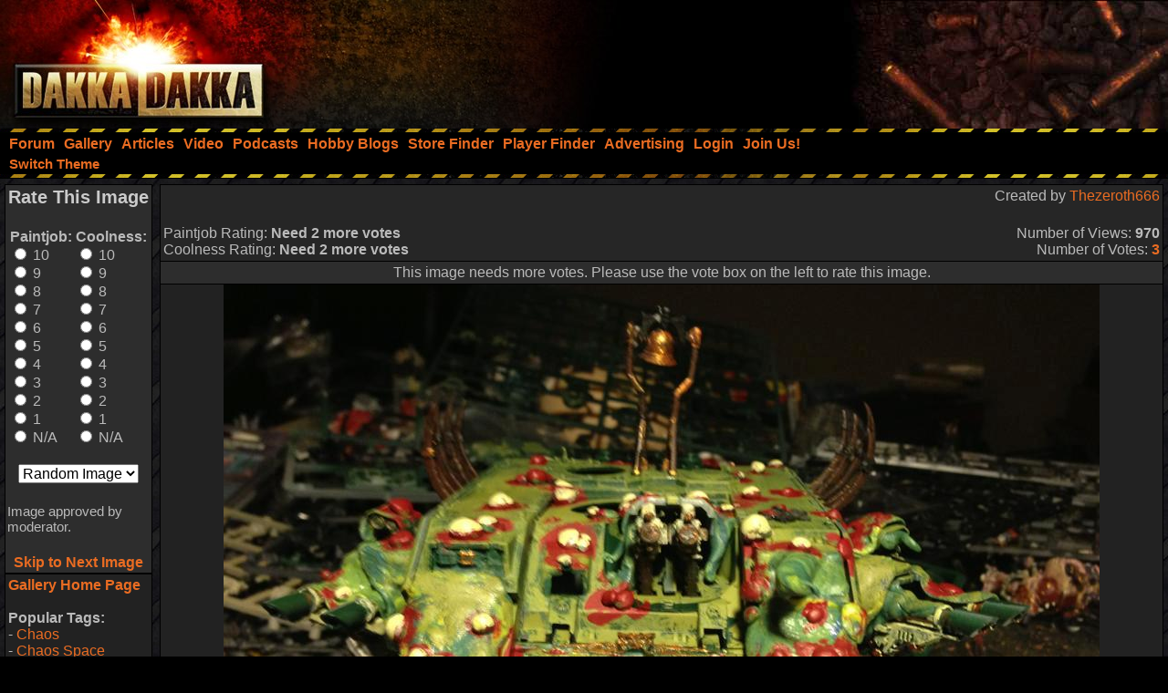

--- FILE ---
content_type: text/html; charset=utf-8
request_url: https://www.google.com/recaptcha/api2/aframe
body_size: 267
content:
<!DOCTYPE HTML><html><head><meta http-equiv="content-type" content="text/html; charset=UTF-8"></head><body><script nonce="fVvtmPRNWJipXQh17q0UJQ">/** Anti-fraud and anti-abuse applications only. See google.com/recaptcha */ try{var clients={'sodar':'https://pagead2.googlesyndication.com/pagead/sodar?'};window.addEventListener("message",function(a){try{if(a.source===window.parent){var b=JSON.parse(a.data);var c=clients[b['id']];if(c){var d=document.createElement('img');d.src=c+b['params']+'&rc='+(localStorage.getItem("rc::a")?sessionStorage.getItem("rc::b"):"");window.document.body.appendChild(d);sessionStorage.setItem("rc::e",parseInt(sessionStorage.getItem("rc::e")||0)+1);localStorage.setItem("rc::h",'1768842285003');}}}catch(b){}});window.parent.postMessage("_grecaptcha_ready", "*");}catch(b){}</script></body></html>